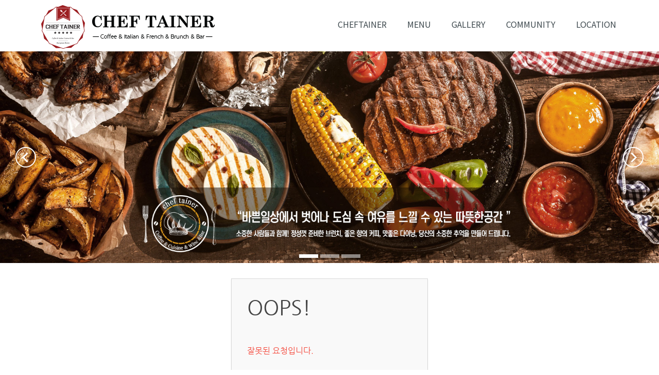

--- FILE ---
content_type: text/html; charset=UTF-8
request_url: http://www.hcheftainer.co.kr/index.php?act=procFileOutput&file_srl=541&file_key=2d3bae9645434eb90269ea689cff94e6
body_size: 8096
content:
<!DOCTYPE html>
<html lang="ko">
<head>
<!-- META -->
<meta charset="utf-8">
<meta name="Generator" content="XpressEngine">
<meta http-equiv="X-UA-Compatible" content="IE=edge">
<!-- TITLE -->
<title>셰프테이너</title>
<!-- CSS -->
<link rel="stylesheet" href="/common/css/xe.min.css?20211224035939" />
<link rel="stylesheet" href="/modules/message/skins/xedition/css/message.css?20211224035855" />
<link rel="stylesheet" href="/layouts/home2015/css/style.css?20211224035933" />
<link rel="stylesheet" href="/layouts/home2015/css/sub.css?20211224035933" />
<link rel="stylesheet" href="/modules/editor/styles/ckeditor_light/style.css?20211224035919" />
<!-- JS -->
<!--[if lt IE 9]><script src="/common/js/jquery-1.x.min.js?20211224035939"></script>
<![endif]--><!--[if gte IE 9]><!--><script src="/common/js/jquery.min.js?20211224035939"></script>
<!--<![endif]--><script src="/common/js/x.min.js?20211224035939"></script>
<script src="/common/js/xe.min.js?20211224035939"></script>
<!-- RSS -->
<link rel="alternate" type="application/rss+xml" title="Site RSS" href="http://www.hcheftainer.co.kr/rss" /><link rel="alternate" type="application/atom+xml" title="Site Atom" href="http://www.hcheftainer.co.kr/atom" /><!-- ICON -->
<link rel="shortcut icon" href="http://www.hcheftainer.co.kr/files/attach/xeicon/favicon.ico" />

<meta name="viewport" content="width=1240">
<style type="text/css">
.xe_mobile {display:none;}
</style>
<style type="text/css">
#content{margin:0 auto;}
.mainArea{display:block;}
.subVisual{display:none;}
</style>
<link rel="canonical" href="http://www.hcheftainer.co.kr/">
<meta name="naver-site-verification" content="de0259dcc2a0fc1cc65c1ebfdfc91289f1a4ffb8" />
<meta property="og:type" content="website">
<meta property="og:title" content="한남동 셰프테이너">
<meta property="og:description" content="한남동 스테이크 다이닝 레스토랑 셰프테이너">
<meta name="description" content="한남동 스테이크 다이닝 레스토랑 셰프테이너">
<meta property="og:image" content="http://www.hcheftainer.co.kr/_images/sub01/sub0101_img1.jpg">
<meta property="og:url" content="http://www.hcheftainer.co.kr/">
<meta name="viewport" content="width=device-width,minimum-scale=1.0,maximum-scale=1.0,user-scalable=no,initial-scale=1.0">
<meta name="format-detection" content="telephone=no" /><script>
//<![CDATA[
var current_url = "http://www.hcheftainer.co.kr/?act=procFileOutput&file_srl=541&file_key=2d3bae9645434eb90269ea689cff94e6";
var request_uri = "http://www.hcheftainer.co.kr/";
var current_mid = "main";
var waiting_message = "서버에 요청 중입니다. 잠시만 기다려주세요.";
var ssl_actions = new Array();
var default_url = "http://www.hcheftainer.co.kr/";
xe.current_lang = "ko";
xe.cmd_find = "찾기";
xe.cmd_cancel = "취소";
xe.cmd_confirm = "확인";
xe.msg_no_root = "루트는 선택 할 수 없습니다.";
xe.msg_no_shortcut = "바로가기는 선택 할 수 없습니다.";
xe.msg_select_menu = "대상 메뉴 선택";
//]]>
</script>
</head>
<body>










<script type="text/javascript"> var $ = jQuery; </script>
<script type="text/javascript" src="/layouts/home2015/js/jquery.bxslider.min.js"></script>
<script type="text/javascript" src="/layouts/home2015/js/comm.js"></script>
<div class="skip_navigation">
  <ul>
   <li><a href="#content">컨텐츠 바로가기</a></li>
   <li><a href="#menu">주메뉴 바로가기</a></li>
  </ul>
</div>
<div id="wrap">
	<div id="header">
		<div class="inner">
			<a href="/" class="logo"><img src="/layouts/home2015/images/comm/logo.png" alt="셰프테이너"></a>
			<div class="gnb">
				<ul id="menu" class="ginner">
					<li class="li1">
						<a class="a1 " href="/sub0101">CHEFTAINER</a>
						<ul>
							<li class="li2">
								<a class="a2" href="/sub0101">브랜드 소개</a>
															</li><li class="li2">
								<a class="a2" href="/sub0102">대표 소개</a>
															</li>						</ul><ul>
							<li class="li2">
								<a class="a2" href="/sub0101">브랜드 소개</a>
															</li><li class="li2">
								<a class="a2" href="/sub0102">대표 소개</a>
															</li>						</ul>					</li><li class="li1">
						<a class="a1 " href="/sub0601">MENU</a>
						<ul>
							<li class="li2">
								<a class="a2" href="/sub0601">메뉴</a>
															</li><li class="li2">
								<a class="a2" href="/sub0602">와인</a>
															</li>						</ul><ul>
							<li class="li2">
								<a class="a2" href="/sub0601">메뉴</a>
															</li><li class="li2">
								<a class="a2" href="/sub0602">와인</a>
															</li>						</ul>					</li><li class="li1">
						<a class="a1 " href="/sub0302">GALLERY</a>
						<ul>
							<li class="li2">
								<a class="a2" href="/sub0302">메뉴 갤러리</a>
															</li><li class="li2">
								<a class="a2" href="/sub0301">실내외전경</a>
															</li>						</ul><ul>
							<li class="li2">
								<a class="a2" href="/sub0302">메뉴 갤러리</a>
															</li><li class="li2">
								<a class="a2" href="/sub0301">실내외전경</a>
															</li>						</ul>					</li><li class="li1">
						<a class="a1 " href="/sub0401">COMMUNITY</a>
						<ul>
							<li class="li2">
								<a class="a2" href="/sub0401">공지사항</a>
															</li><li class="li2">
								<a class="a2" href="/sub0402">이벤트</a>
															</li>						</ul><ul>
							<li class="li2">
								<a class="a2" href="/sub0401">공지사항</a>
															</li><li class="li2">
								<a class="a2" href="/sub0402">이벤트</a>
															</li>						</ul>					</li><li class="li1">
						<a class="a1 " href="/sub0501">LOCATION</a>
											</li>				</ul>
				<div class="bg"></div>
			</div>
			<a href="#this" class="gnb-btn">
				<span></span>
				<span></span>
				<span></span>
			</a>
		</div>
	</div>
	<div class="mainVisual mainArea">
		<ul class="slider">
			<li class="group">
				<img src="/layouts/home2015/images/main/main01.jpg" class="img" alt="">
			</li>
			<li class="group">
				<img src="/layouts/home2015/images/main/main02.jpg" class="img" alt="">
			</li>
			<li class="group">
				<img src="/layouts/home2015/images/main/main03.jpg" class="img" alt="">
			</li>
		</ul>
	</div>
	<div class="subVisual group">
		<img src="/layouts/home2015/images/comm/subVisual_bg.gif" class="" alt="">
		<p class="tit">셰프테이너</p>
	</div>
	<!-- //header -->
	
	<div class="content">
				<div id="content">
		<div id="access">
	<div class="login-header">
		<p>OOPS!</p>
		<h1>잘못된 요청입니다.</h1>
	</div>
	<div class="login-body">
		<p><a href="/index.php?act=dispMemberLoginForm">로그인</a></p>
	</div>
	<div class="login-footer">
		<a href="/index.php?act=dispMemberFindAccount">ID/PW 찾기</a>
		<span class="bar">|</span>
		<a href="/index.php?act=dispMemberSignUpForm">회원가입</a>
	</div>
</div>
		</div>
	</div><!-- //content -->
	
	<div id="footer" class="">
		<div class="inner">
			<div class="info">
				<ul>
					<span class="br">서울특별시 용산구 한남동 733-70 / 사업자 등록 번호 :106-38-47761</span>
					<span class="br">대표전화 : 02)794-9171~2 / 팩스번호 : 02)798–4656 / E – Mail : kjp@cheftainer.co.kr</span>
					<span class="br">Copyrightⓒ2017 cheftainer All Right Reserved.</span>
				</ul>
			</div>
			<div class="img">
				<span class="br"><img src="/layouts/home2015/images/comm/logo.png" class="" alt=""></span>
			</div>
		</div>
	</div>
	<!-- //footer -->
</div>
<a href="#this" class="btn_top" onclick="$('body,html').stop().animate({scrollTop:0},500);" style="display:none;">
<img src="/layouts/home2015/images/comm/btn_top.png" alt="맨위로" />
</a>
<script type="text/javascript">
	jQuery(function($){
		$('.slider').bxSlider({
			speed:1000,
			startSlide : 0,
			infiniteLoop : true,
			auto: true
		});
	});
</script>

<script type="text/javascript">
</script><!-- ETC -->
<div class="wfsr"></div>
<script src="/addons/autolink/autolink.js?20211224035924"></script></body>
</html>


--- FILE ---
content_type: text/css
request_url: http://www.hcheftainer.co.kr/layouts/home2015/css/style.css?20211224035933
body_size: 10330
content:
@import url(http://fonts.googleapis.com/earlyaccess/notosanskr.css);
html, body, div, span, applet, object, iframe,h1, h2, h3, h4, h5, h6, p, blockquote, pre,a, abbr, acronym, address, big, cite, code,del, dfn, em, img, ins, kbd, q, s, samp,small, strike, strong, sub, sup, tt, var,b, u, i, center,dl, dt, dd, ol, ul, li,fieldset, form, label, legend,table, caption, tbody, tfoot, thead, tr, th, td,article, aside, canvas, details, embed, figure, figcaption, footer, header, hgroup, menu, nav, output, ruby, section, summary,time, mark, audio, video {    margin: 0;	padding: 0;	border: 0;	font-size: 100%;	font: inherit;	vertical-align: baseline;}/* HTML5 display-role reset for older browsers */article, aside, details, figcaption, figure, footer, header, hgroup, menu, nav, section {	display: block;}body {	line-height: 1;}ol, ul {	list-style: none;}blockquote, q {	quotes: none;}blockquote:before, blockquote:after,q:before, q:after {	content: '';	content: none;}table {	border-collapse: collapse;	border-spacing: 0;}
caption {display:none;}
.skipNav {position:absolute;top:-30px;height:30px;width:100%;left:0;line-height:30px;color:#fff;background:#038bf0;font-size:18px;text-decoration:none;text-align:center;}
.skipNav:hover,
.skipNav:focus,
.skipNav:active {top:0;}
a {text-decoration:none}
::-moz-selection{background-color:#7CC6AD;color:#fff}
::selection{background-color:#7CC6AD;color:#fff}

.hide {font-size:0;overflow:hidden;color:transparent;height:0;}
.group {overflow:hidden;*zoom:1;}
.group:after {content:'';display:block;clear:both;}
.hidden {display:none !important;}
.mainArea{display:none;}
.inner{display:block;max-width:1160px;margin:0 auto !important;}
.center{display:block;text-align:center}
.mTop50{margin-top:50px !important;display:block;}
.mTop100{margin-top:100px !important;display:block;}

.skip_navigation,.skip_navigation ul{height:0}
.skip_navigation a{position:absolute;top:-9999px;background:#000;width:100%;height:30px;text-align:center;color:#fff;line-height:30px;font-weight:bold;z-index:100;opacity: 0.6;-ms-filter:"progid:DXImageTransform.Microsoft.Alpha(Opacity=60)";filter:alpha(opacity=60)}
.skip_navigation a:focus,
.skip_navigation a:hover,
.skip_navigation a:active{top:0}

body {font-family:'Noto Sans KR','나눔고딕','맑은 고딕',dotum,sans-serif;-webkit-text-size-adjust:none;}
#wrap {z-index:1;position:relative;width:100%;overflow:hidden;}
#header {position:relative;width:100%;z-index:100;background:#fff;}
#header .inner {max-width:1160px;margin:0 auto;position:relative;min-height:100px;}
#header .logo {position:absolute;top:10px;left:20px;}

#header .gnb {position:absolute;right:3px;top:22px}
#header .gnb ul li{position:relative; z-index:10;float:left}
#header .gnb ul li a {display:inline-block;color:#3e494e;font-size:16px;padding:0 20px;}
#header .gnb ul > li > a{line-height:50px}
#header .gnb ul ul{display:none;position:absolute;top:95px;left:0px;box-shadow:0 5px 15px rgba(0,0,0,0.1)}
#header .gnb ul ul li{position:relative;background:#fff;}
#header .gnb ul ul li a{display:block;color:#7e7e7e;width:130px;padding:15px 20px;margin:0;font-size:13px;line-height:20px;font-weight:normal;}
#header .gnb ul ul li a:hover{color:#222;}
#header .gnb ul ul ul{left:150px;top:-1px}
.gnb-btn {display:none;}

.mainVisual {position:relative;overflow:hidden;}
.mainVisual li {float:left;}
.mainVisual li .img {float:left;width:100%;z-index:1;}
.mainVisual li.group{position:relative;}
.bx-controls {}
.bx-controls .bx-pager {position:absolute;bottom:10px;left:0;width:100%;text-align:center;}
.bx-controls .bx-pager .bx-pager-item {display:inline-block;margin:0 2px;}
.bx-controls .bx-pager .bx-pager-item a {display:inline-block;width:37px;height:7px;background:rgba(255,255,255,0.5);font-size:0;color:transparent;}
.bx-controls .bx-pager .bx-pager-item a.active {background:#fff;}
.bx-controls .bx-controls-direction {position:absolute;top:50%;left:0;width:100%;height:0;}
.bx-controls .bx-controls-direction a {width:60px;height:60px;position:absolute;top:0;font-size:0;color:transparent;margin-top:-30px;}
.bx-controls .bx-controls-direction a.bx-prev {left:20px;background:url(../images/main/btn_iprev.png) no-repeat;}
.bx-controls .bx-controls-direction a.bx-next {right:20px;background:url(../images/main/btn_inext.png) no-repeat;}
/* IE8 only */  
@media \0screen {
.bx-controls .bx-pager .bx-pager-item a { border:1px solid #fff; }  
}  

.bnlist {padding:70px 0 20px;position:relative;}
.bnlist a {display:block;float:left;width:33.33%;padding:0%;}
/*.bnlist a.mobile{display:none;}*/
.bnlist a img {width:100%;float:left;}

.fourBn a {float:left;width:33.3%;}
.fourBn a img {float:left;width:100%;}
.fourBn a.hidden{display:none;}


.subVisual{position:relative;width:100%;-webkit-background-size:cover !important;-moz-background-size:cover !important;-o-background-size:cover !important;background-size:cover !important;background-position:center top;}
.subVisual img{width:100%;float:left;}
.subVisual .tit{position:absolute;left:0;bottom:0;z-index:10;width:100%;line-height:3em;background:rgba(0,0,0,0.3);text-align:center;font-size:30px;color:rgba(255,255,255,0.5);)}
/* IE8 only */  
@media \0screen {
.subVisual .tit { background:url(../images/comm/subvisual_ie8.png) repeat;color:#fff; }  
}


.lnb{text-align:center;margin-top:20px;}
.lnb li{display:inline-block;padding-left:5px;}
.lnb li:first-child{padding-left:0;}
.lnb li a{display:block;padding:10px 20px;border:1px solid #e5e7e1;border-radius:3px;color:#5a5a55;transition:all 0.3s ease;}
.lnb li a.on{background:#7CC6AD;color:#fff;}
.lnb li a:hover{background:#9c1e21;color:#fff;transition:all 0.3s ease;border-color:#9c1e21;}
.lnb li a:hover.on{background:#7CC6AD;color:#fff;border-color:#e5e7e1;}

#content{max-width:1160px;margin:40px auto 0;}

#footer {color:#444444;font-size:14px;margin-top:70px !important;}
#footer .inner {position:relative;z-index:1;max-width:1160px;margin:0 auto;padding:50px 0 55px 0;}
#footer .info {position:absolute;left:370px;margin-left:0px;margin-top:7px;}
#footer .img,#footer .info {line-height:1.6;}
#footer .br {display:block;}
.copyright{width:100%;font-size:14px;background:#d2d3d5;color:#575757;line-height:4em;}

.btn_top{display:none;position:fixed;right:20px;bottom:20px;z-index:2000;}




.offset,
.offdan {transition:all .7s ease;}
.offset.pgHide,
.offdan.pgHide {visibility:hidden;margin-top:30px;opacity:0;}

@media all and (max-width:1160px) {
	#header .logo {left:15px;}
	#header .gnb ul li a {padding:0 10px;}
	#footer .inner {padding:30px 15px 35px 15px;}
	#footer .info {margin-left:0;}
	.copyright .inner {padding-left:15px;}
	.bx-controls .bx-controls-direction a.bx-prev {left:62px;}
	.bx-controls .bx-controls-direction a.bx-next {right:62px;}
	#content{padding:0 10px;}
}

@media all and (max-width:980px) {
	#header .gnb ul li a {font-size:15px;padding:0 10px;}
	.bnlist {padding:20px 0 20px;}
	#footer .copy,#footer .info {font-size:13px;}
	#footer .img {display:none;}
	.root_daum_roughmap{height:300px !important;}

	#divpop,#divpop2,#divpop3{display:none;}
}

@media all and (max-width:768px) {
	#header .logo {width:170px;top:10px;}
	#header .logo img {width:100%;}
	#header .inner {min-height:68px;}

	#header .gnb {position:fixed;top:0;right:-100%;width:100%;height:100%;z-index:110;transition:all .3s ease;}
	body.gnbOn #header .gnb {right:0;}
	#header .gnb ul li a {color:#fff;font-size:16px;padding:0 20px;}
	#header .gnb .ginner {width:100%;position:absolute;z-index:111;top:50%;margin-top:-200px;left:0;height:500px;overflow:hidden;overflow-y:auto;-webkit-overflow-scrolling:touch;}
	#header .gnb .bg {position:absolute;top:0;left:0;width:100%;height:100%;z-index:110;background:rgba(0,0,0,0.7);}
	#header .gnb li{width:100%;}
	#header .gnb a {display:block !important;text-align:center;padding:15px 0;margin:10px 15px;}
	#header .gnb ul ul{display:none !important;}
	#menu > li > a{line-height:20px}

	.gnb-btn {position:absolute;top:9px;right:10px;width:42.5px;height:33px;display:block;padding-top:17px;}
	.gnb-btn span {display:block;width:22px;height:2px;background:#3e494e;margin:0 auto 3px 0;}
	body.gnbOn .gnb-btn {position:fixed;z-index:120;transition:all .3s ease;}
	body.gnbOn .gnb-btn span {display:none;transition:all .5s ease;}
	body.gnbOn .gnb-btn span:first-child,
	body.gnbOn .gnb-btn span:last-child {display:block;background:#fff;}
	body.gnbOn .gnb-btn span:first-child {-webkit-transform:rotate(45deg);transform:rotate(45deg);margin-top:4px;}
	body.gnbOn .gnb-btn span:last-child {-webkit-transform:rotate(-45deg);transform:rotate(-45deg);margin-top:-5px;}
	.bx-controls .bx-controls-direction a {width:30px;height:30px;margin-top:-15px;}
	.bx-controls .bx-controls-direction a.bx-prev {left:15px;background-size:30px 30px;}
	.bx-controls .bx-controls-direction a.bx-next {right:15px;background-size:30px 30px;}
	.bx-controls .bx-pager {bottom:0px;}
	.bx-controls .bx-pager .bx-pager-item {margin:0 2px;}
	.bx-controls .bx-pager .bx-pager-item a {width:8px;height:3px;border-width:1px;}	
	
	.subVisual .tit{font-size:15px;line-height:2.3em;}
	.lnb{width:100%;}
	.lnb li{display:block;padding:0;}
	.lnb li a{display:block;float:left;width:47%;font-size:13px;margin:4px 1%;padding:0;line-height:30px;text-align:center;}
	.lnb li a.on{}
	
	.bnlist{padding-bottom:0;}
	.bnlist a {float:left;width:50%;}
	.bnlist .callArea{float:left;width:50%;}
	.bnlist .callArea a{width:100%;}
	/*.bnlist a{display:none;}*/
	.bnlist .hidden{display:block !important;}
	.bnlist a.mobile{display:block;}
	.fourBn a {float:left;width:50%;}
	.fourBn a.hidden{display:block !important;}
	.fourBn a img {float:left;width:100%;}
	
	#content{margin:20px auto 0;}

	#footer {margin-top:20px !important;}
	#footer .inner {padding:25px 15px 30px 15px;}
	#footer .info {position:static;margin:0 0 20px 0;max-width:100%;}
	#footer .tit {display:block;padding-bottom:7px;font-size:12px;}
	#footer .info .tit {width:100% !important;display:block !important;}
	#footer .copy,#footer .info {font-size:11px;}
	#footer .copy .url {padding-top:20px;}
	.copyright{font-size:11px;line-height:4em;}
	
	.root_daum_roughmap{height:100px !important;}

}



--- FILE ---
content_type: text/css
request_url: http://www.hcheftainer.co.kr/layouts/home2015/css/sub.css?20211224035933
body_size: 2601
content:
@import url('https://fonts.googleapis.com/css?family=Oleo+Script|Ramaraja');

/* 게시판관련 */
.bd_tmb_lst p b{font-size:16px;}
.bd_tb_lst td.title{font-size:14px;}

h2{font-size:30px;color:#7CC6AD;padding:15px 0;}
#content p{font-size:15px;line-height:1.7em;color:#696969;}
#content p strong{font-weight:bold;}
#content p strong.strong{color:#9c1f22;}

.pc_menu{display:block;}
.m_menu{display:none;}

.subCon h3{font-size:20px;color:#303030;padding:10px;}

.subCon .con1{width:100%;}
.subCon .con1 p{padding:10px;}

.subCon .con2 ul li{width:50%;float:left;}
.subCon .con2 ul.ltit .img{float:left;}
.subCon .con2 ul.rtit .img{float:right;}
.subCon .con2 ul .section{margin-top:30px;}
.subCon .con2 ul p{padding:20px;}

.subCon .listTable .img{float:left;display:block;}
.subCon .listTable .section{display:block;margin-left:200px;}
.subCon .listTable .section strong{color:#9c1f22;font-size:20px;font-weight:normal !important;}
.subCon .listTable li{margin:15px 0;}

.subCon.sub0102 h2{color:#3c5b70;padding:0 10px;margin:0;}
.subCon.sub0102 h3{color:#9c1f22;padding:0 10px;margin-top:20px;}
.subCon.sub0102 p{padding:10px !important;}

.subCon.sub0201 li{float:left;width:50%;}
.subCon.sub0201 h3{color:#222;padding:0 10px;margin:70px 0 20px;font-size:40px;text-align:center;font-family: 'Oleo Script', cursive;}
.subCon.sub0201 h3:first-child{margin:30px 0 20px;}


/* table */
.myTable { width:100%; border-top:3px solid #7CC6AD; margin:20px auto; border-collapse:collapse; }
.myTable th{border-right:1px solid #D1D2D4;color:#249a72;text-align:center !important;font-weight:normal;font-size:15px;background:#f7f7f7;}
.myTable th,.myTable td { border:1px solid #D1D2D4;border-left:none;border-right:none; padding:15px 10px 15px 20px;text-align:left}

@media all and (max-width:1160px) {
.root_daum_roughmap{height:350px !important;}


}

@media all and (max-width:980px) {


}

@media all and (max-width:768px) {
.pc_menu{display:none;}
.m_menu{display:block;}

.root_daum_roughmap{height:280px !important;}
.myTable th { font-size:13px; min-width:80px; }
.myTable th,.myTable td { padding:10px 5px;}

.subCon .con1 img{width:100%;}
.subCon .con2 img{width:100%;}
.subCon .con2 ul li{width:100%;float:none;}
.subCon .con2 ul.ltit .img{float:none;}
.subCon .con2 ul.rtit .img{float:none;}

.subCon .listTable .img{width:100px;}
.subCon .listTable .section{margin-left:120px;}
.subCon .listTable li{margin:10px 0;}

.subCon.sub0201 li{float:none;width:100%;}
.subCon.sub0201 h3{margin:20px 0 10px;font-size:25px;}
}

